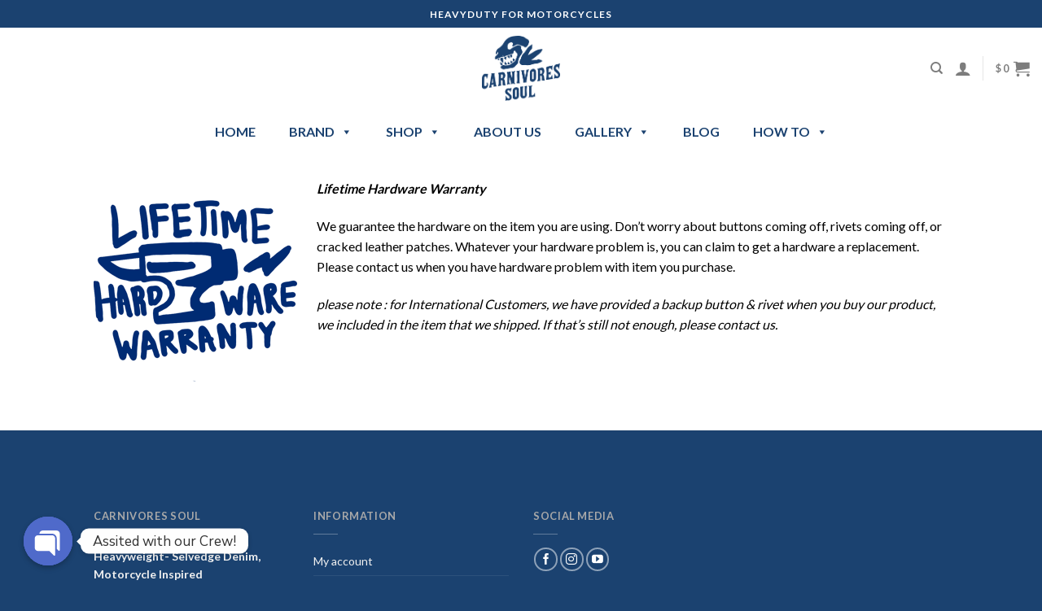

--- FILE ---
content_type: text/css
request_url: https://www.carnivoressoul.com/wp-content/plugins/nantiaja-indonesia/assets/css/checkout.css?ver=6.4.7
body_size: 100
content:

.mb-0 {
  margin-bottom: 0 !important;
}
.text-448ccb {
  color: #448ccb;
}
.rm-br br {
  display: none !important;
}

.container-nantiaja {
  padding: 20px 15px;
  color: #000;
}
.container-nantiaja h4 {
  margin: 0 !important;
  font-size: 24px !important;
  color: #000 ;
}
.container-nantiaja hr {
  background: unset !important;
  border-top: 1px solid #000 !important;
  overflow: unset !important;
  position: unset !important;
  margin: 0 !important;
  margin-top: 15px !important;
  margin-bottom: 15px !important;
  max-width: 100% !important;
  height: 0 !important;
}
.container-nantiaja p {
  margin-top: 0 !important;
  margin-bottom: 8px !important;
  font-size: 16px !important;
  color: #000;
}
/* remove the unnecessary paragraph that is being added */
.container-nantiaja p:last-child {
  display: none;
}


@media screen and (max-device-width: 480px) {
  .container-nantiaja {
    padding: 5px;
  }
}

@media screen and (min-width: 1025px) and (max-width: 1600px){}
@media screen and (min-width: 768px) and (max-width: 1024px){}
@media screen and (min-width: 768px) and (max-width: 1024px) and (orientation: landscape){}
@media screen and (min-width: 768px) and (max-width: 1024px) and (orientation: portrait){}
@media screen and (max-width: 767px) and (orientation: landscape){}
@media screen and (max-width: 767px) and (orientation: portrait){}


--- FILE ---
content_type: text/css
request_url: https://www.carnivoressoul.com/wp-content/plugins/nantiaja-indonesia/assets/css/pdp.css?ver=6.4.7
body_size: 221
content:
.nantiaja-pdp-paragraph .label span {
  display: block;
  margin-bottom: 2px;
}
.nantiaja-pdp-paragraph .label img {
  height: 35px !important;
  margin: 0 5px;
}
.nantiaja-pdp-paragraph a.more-info {
  text-align: right;
  font-weight: 500;
  font-size: .75em;
}
.nantiaja-product-snippet-modal {
  display: none;
  position: fixed;
  top: 50%; left: 50%; z-index: 99999 !important;
  width: 100%; 
  height: 100%;
  z-index: 99;
  /* overflow-y: auto; */
  background: #000000b3;
  transform: translate(-50%, -50%);
}
.nantiaja-product-snippet-modal > div {
  position: relative;
  background: #fff;
  width: 850px;
  max-height: 700px;
  margin: 0 auto;
  margin-top: 1rem;
  margin-bottom: 1rem;
}
.nantiaja-product-snippet-modal > div .close-button {
  position: absolute;
  top: 0; right: 0;
  margin-right: 20px;
  margin-top: 10px;

  border: 0;
  font-size: 24px;
  cursor: pointer;
  padding: 0;
  background: transparent;
  color: #000;
}
.nantiaja-product-snippet-modal iframe {
   /*style="border: 1px solid transparent; width: 100%;height: 100vh"/*/
}

@media screen and (max-device-width: 480px) {
  .nantiaja-product-snippet-modal > div {
    width: calc(100% - 4rem);
    margin: 2rem;
  }
}

@media screen and (min-width: 1025px) and (max-width: 1600px){}
@media screen and (min-width: 768px) and (max-width: 1024px){}
@media screen and (min-width: 768px) and (max-width: 1024px) and (orientation: landscape){}
@media screen and (min-width: 768px) and (max-width: 1024px) and (orientation: portrait){}
@media screen and (max-width: 767px){}
@media screen and (max-width: 767px) and (orientation: landscape){}
@media screen and (max-width: 767px) and (orientation: portrait){}
